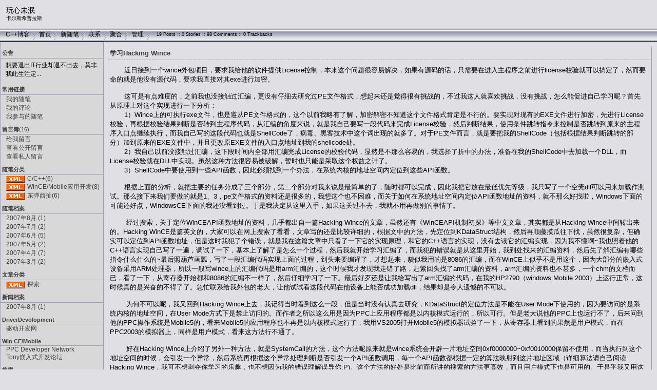

--- FILE ---
content_type: text/html; charset=utf-8
request_url: http://www.cppblog.com/kerlw/archive/2013/08/28/26977.html
body_size: 14474
content:
<!DOCTYPE HTML PUBLIC "-//W3C//DTD HTML 4.01 Transitional//EN">
<html>
<head id="Head"><title>
	学习Hacking Wince - 玩心未泯 - C++博客
</title><meta http-equiv="Content-Type" content="text/html; charset=utf-8" /><meta id="metaKeywords" name="keywords" content="学习Hacking Wince" /><link type="text/css" rel="stylesheet" href="/css/common.css" /><link id="MainCss" type="text/css" rel="stylesheet" href="http://www.cppblog.com/Skins/WinXPSilver/style.css" /><link id="RSSLink" title="RSS" type="application/rss+xml" rel="alternate" href="http://www.cppblog.com/kerlw/rss.aspx" /></head>
<body>
    <form name="Form1" method="post" action="26977.html" id="Form1">
<div>
<input type="hidden" name="__EVENTTARGET" id="__EVENTTARGET" value="" />
<input type="hidden" name="__EVENTARGUMENT" id="__EVENTARGUMENT" value="" />
<input type="hidden" name="__VIEWSTATE" id="
__VIEWSTATE" value="" />
</div>

<script type="text/javascript">
//<![CDATA[
var theForm = document.forms['Form1'];
if (!theForm) {
    theForm = document.Form1;
}
function __doPostBack(eventTarget, eventArgument) {
    if (!theForm.onsubmit || (theForm.onsubmit() != false)) {
        theForm.__EVENTTARGET.value = eventTarget;
        theForm.__EVENTARGUMENT.value = eventArgument;
        theForm.submit();
    }
}
//]]>
</script>


<script src="/WebResource.axd?d=eDiMe3MDKWlczf_WP2pMl_lCE4BGUw_TN3fuYyKyzoLZNYKlDAw4sWnC6-ipizPSQTUoN5ItB2Q75BPSzctCsSGS-Yo1&amp;t=635588906575142005" type="text/javascript"></script>

<script language=JavaScript>
									function ctlent(evt,id)
											{
												if(evt.ctrlKey && evt.keyCode == 13)
												{	
													try
													{
														TempSave(id);
													}
													catch(ex)
													{
													}
													finally
													{
													    __doPostBack('AjaxHolder$PostComment$btnSubmit','')
													}
												}
		
												}</script>
												<script language=JavaScript>function SetReplyAuhor(author){document.getElementById('AjaxHolder_PostComment_tbComment').value+="@"+author+"\n";document.getElementById('AjaxHolder_PostComment_tbComment').focus();return false}</script>
<script src="/ScriptResource.axd?d=KnxIZU8-lQQHsyRks7gumd_0dF8pqyPAnYqY4LhLrzCdXaEWqaJEP_nh0kJcjkta5JnJRpQ-Di5VOXiRz3yrwHInGOcHpjFr-QDGSin5AdDVvjfvrDUO0-WGhcZCp1ScAIl-QA2&amp;t=634979452452373750" type="text/javascript"></script>
<script src="/ScriptResource.axd?d=kt7gFm6mmrM_X3mG_hQ-w03GK7_NSeVUklscBRWuAUudWJq6MJzDbc8ipWdrcVvvwopJdWTkPe9izS3BHkufLTOZogkD9otZTjKHxbhIcQGgE3RCjS1EqQCYHW4uQzwOc6FbZw2&amp;t=634979452452373750" type="text/javascript"></script>
        
<div id="top">
	
<div>
	<table>
		<tr>
			<td class="HeaderTitles">
                <h1 class="HeaderTitle"><a id="Header1_HeaderTitle" class="HeaderMainTitle" href="http://www.cppblog.com/kerlw/">玩心未泯</a></h1>
				<p id="tagline">卡尔斯希普拉斯</p>
			</td>
		</tr>
	</table>
</div>
<div class="HeaderBar">
	<table id="HeaderBar" class="HeaderBar">
		<tr>
		    <td class="HeaderBarTab" nowrap>
		        <img id="Header1_StartButton" src="../../../../../Skins/WinXPSilver/Images/WinXP-Silver_Spacer.gif" align="absmiddle" style="border-width:0px;" />
		        <a id="Header1_MyLinks1_HomeLink" href="http://www.cppblog.com/">C++博客</a><img id="Header1_MyLinks1_Divider1" src="../../../../../Skins/WinXPSilver/Images/WinXP-Silver_Divider.gif" align="absmiddle" style="border-width:0px;" />
<a id="Header1_MyLinks1_MyHomeLink" href="http://www.cppblog.com/kerlw/">首页</a><img id="Header1_MyLinks1_Image1" src="../../../../../Skins/WinXPSilver/Images/WinXP-Silver_Divider.gif" align="absmiddle" style="border-width:0px;" />
<a id="Header1_MyLinks1_NewPostLink" href="http://www.cppblog.com/kerlw/admin/EditPosts.aspx?opt=1">新随笔</a><img id="Header1_MyLinks1_Image2" src="../../../../../Skins/WinXPSilver/Images/WinXP-Silver_Divider.gif" align="absmiddle" style="border-width:0px;" />
<a id="Header1_MyLinks1_ContactLink" accesskey="9" href="http://www.cppblog.com/kerlw/contact.aspx?id=1">联系</a><img id="Header1_MyLinks1_Divider2" src="../../../../../Skins/WinXPSilver/Images/WinXP-Silver_Divider.gif" align="absmiddle" style="border-width:0px;" />
<a id="Header1_MyLinks1_Syndication" href="http://www.cppblog.com/kerlw/Rss.aspx" target="_blank">聚合</a><img id="Header1_MyLinks1_Divider3" src="../../../../../Skins/WinXPSilver/Images/WinXP-Silver_Divider.gif" align="absmiddle" style="border-width:0px;" />
<!--<a id="Header1_MyLinks1_Syndication2" href="../../../../../Atom.aspx" target="_blank">Syndicate this Site (Atom)</a><img id="Header1_MyLinks1_Divider6" src="../../../../../Skins/WinXPSilver/Images/WinXP-Silver_Divider.gif" align="absmiddle" style="border-width:0px;" />
<a id="Header1_MyLinks1_XMLLink" class="XMLLink" href="http://www.cppblog.com/kerlw/Rss.aspx" target="_blank"><img src="http://www.cppblog.com/images/xml.gif" style="border-width:0px;" /></a>-->
<a id="Header1_MyLinks1_Admin" href="http://www.cppblog.com/kerlw/admin/EditPosts.aspx">管理</a><img id="Header1_MyLinks1_Divider5" src="../../../../../Skins/WinXPSilver/Images/WinXP-Silver_Divider.gif" align="absmiddle" style="border-width:0px;" />

			</td>
			<td class="HeaderBarTabBack" nowrap width="100%">
				
<div class="BlogStatsBar">
	<table class="BlogStatsBar">
		<tr>
			<td width="100%">
			</td>
			<td class="BlogStatsBar" nowrap>
				&nbsp;
				19 
				Posts&nbsp;::
				0 Stories
				::
				98 Comments
				::
				0 Trackbacks
			</td>
		</tr>
	</table>
</div>

			</td>
		</tr>
	</table>
</div>

</div>
<div id="leftmenu" style="display:none">
	
		
<h3>公告</h3>
<div class="News">
	想要退出IT行业却退不出去，莫非我此生注定...
</div>

		
<h3>常用链接</h3>
<ul>
		<li><a id="SingleColumn1_ctl00_repeaterLinks_ctl01_lnkLinkItem" href="http://www.cppblog.com/kerlw/MyPosts.html">我的随笔</a></li>
	
		<li><a id="SingleColumn1_ctl00_repeaterLinks_ctl02_lnkLinkItem" href="http://www.cppblog.com/kerlw/MyComments.html">我的评论</a></li>
	
		<li><a id="SingleColumn1_ctl00_repeaterLinks_ctl03_lnkLinkItem" href="http://www.cppblog.com/kerlw/OtherPosts.html">我参与的随笔</a></li>
	</ul>
<H3>留言簿<span style="font-size:11px;font-weight:normal;">(16)</span></H3>
<ul>
	<li>
		<a id="SingleColumn1__184de5f_lnkMessages" href="http://www.cppblog.com/kerlw/Contact.aspx?id=1">给我留言</a>
	<li>
		<a id="SingleColumn1__184de5f_lnkPublicMsgView" href="http://www.cppblog.com/kerlw/default.aspx?opt=msg">查看公开留言</a>
	<li>
		<a id="SingleColumn1__184de5f_lnkPrivateMsgView" href="http://www.cppblog.com/kerlw/admin/MyMessages.aspx">查看私人留言</a>
	</li>
</ul>

		<h3>随笔分类</h3>
		
				<ul>
			
				<li><a id="SingleColumn1_Categories_CatList_ctl00_LinkList_ctl01_RssLink" title="Subscribe to C/C++(6)" href="http://www.cppblog.com/kerlw/category/3989.html/rss"><img border='0' src='/Skins/WinXPBlue/Images/xml.gif' align='center'></a> <a id="SingleColumn1_Categories_CatList_ctl00_LinkList_ctl01_Link" href="http://www.cppblog.com/kerlw/category/3989.html">C/C++(6)</a></li>
			
				<li><a id="SingleColumn1_Categories_CatList_ctl00_LinkList_ctl02_RssLink" title="Subscribe to WinCE/Mobile应用开发(8)" href="http://www.cppblog.com/kerlw/category/3926.html/rss"><img border='0' src='/Skins/WinXPBlue/Images/xml.gif' align='center'></a> <a id="SingleColumn1_Categories_CatList_ctl00_LinkList_ctl02_Link" href="http://www.cppblog.com/kerlw/category/3926.html">WinCE/Mobile应用开发(8)</a></li>
			
				<li><a id="SingleColumn1_Categories_CatList_ctl00_LinkList_ctl03_RssLink" title="Subscribe to 东弹西扯(6)" href="http://www.cppblog.com/kerlw/category/3925.html/rss"><img border='0' src='/Skins/WinXPBlue/Images/xml.gif' align='center'></a> <a id="SingleColumn1_Categories_CatList_ctl00_LinkList_ctl03_Link" href="http://www.cppblog.com/kerlw/category/3925.html">东弹西扯(6)</a></li>
			
				</ul>
			
	
		<h3>随笔档案</h3>
		
				<ul>
			
				<li> <a id="SingleColumn1_Categories_CatList_ctl01_LinkList_ctl01_Link" href="http://www.cppblog.com/kerlw/archive/2007/08.html">2007年8月 (1)</a></li>
			
				<li> <a id="SingleColumn1_Categories_CatList_ctl01_LinkList_ctl02_Link" href="http://www.cppblog.com/kerlw/archive/2007/07.html">2007年7月 (2)</a></li>
			
				<li> <a id="SingleColumn1_Categories_CatList_ctl01_LinkList_ctl03_Link" href="http://www.cppblog.com/kerlw/archive/2007/06.html">2007年6月 (5)</a></li>
			
				<li> <a id="SingleColumn1_Categories_CatList_ctl01_LinkList_ctl04_Link" href="http://www.cppblog.com/kerlw/archive/2007/05.html">2007年5月 (2)</a></li>
			
				<li> <a id="SingleColumn1_Categories_CatList_ctl01_LinkList_ctl05_Link" href="http://www.cppblog.com/kerlw/archive/2007/04.html">2007年4月 (7)</a></li>
			
				<li> <a id="SingleColumn1_Categories_CatList_ctl01_LinkList_ctl06_Link" href="http://www.cppblog.com/kerlw/archive/2007/03.html">2007年3月 (2)</a></li>
			
				</ul>
			
	
		<h3>文章分类</h3>
		
				<ul>
			
				<li><a id="SingleColumn1_Categories_CatList_ctl02_LinkList_ctl01_RssLink" title="Subscribe to 探索" href="http://www.cppblog.com/kerlw/category/3995.html/rss"><img border='0' src='/Skins/WinXPBlue/Images/xml.gif' align='center'></a> <a id="SingleColumn1_Categories_CatList_ctl02_LinkList_ctl01_Link" href="http://www.cppblog.com/kerlw/category/3995.html">探索</a></li>
			
				</ul>
			
	
		<h3>新闻档案</h3>
		
				<ul>
			
				<li> <a id="SingleColumn1_Categories_CatList_ctl03_LinkList_ctl01_Link" href="http://www.cppblog.com/kerlw/news/2007/08.html">2007年8月 (1)</a></li>
			
				</ul>
			
	
		<h3>DriverDevolopment</h3>
		
				<ul>
			
				<li> <a id="SingleColumn1_Categories_CatList_ctl04_LinkList_ctl01_Link" href="http://www.driverdevelop.com/" target="_blank">驱动开发网</a></li>
			
				</ul>
			
	
		<h3>Win CE/Moblie</h3>
		
				<ul>
			
				<li> <a id="SingleColumn1_Categories_CatList_ctl05_LinkList_ctl01_Link" href="http://www.pocketpcdn.com/" target="_blank">PPC Developer Network</a></li>
			
				<li> <a id="SingleColumn1_Categories_CatList_ctl05_LinkList_ctl02_Link" href="http://cevx.net" target="_blank">Tony嵌入式开发论坛</a></li>
			
				</ul>
			
	

<script language="JavaScript">
function SearchGoogle(key,evt,site)
		{
			if(evt.keyCode==13 || evt.keyCode==0 || evt.type =='click')
			{
				key.focus();
				var keystr = encodeURIComponent(key.value);
				url = "http://www.google.com/search?q=";
				url = url+keystr;
				url += "&ie=UTF-8&oe=GB2312&hl=zh-CN&domains="+site+"&sitesearch="+site;
				window.location=url;
				return false;
			}
		}
</script>
<H3>搜索</H3>
<ul>
	<li>
		<li><input style="WIDTH: 130px" type="text" name="q" id="q" onkeydown="return SearchGoogle(document.getElementById('q'),event,'www.cppblog.com/kerlw')">&nbsp;<input onclick="SearchGoogle(document.getElementById('q'),event,'www.cppblog.com/kerlw')" type="button" value="搜索" name="sa">
	</li>
</ul>

<h3>最新评论
	<a id="SingleColumn1__483c77_RSSHyperlink1" href="http://www.cppblog.com/kerlw/CommentsRSS.aspx"><img src="/images/xml.gif" style="border-width:0px;" /></a></h3>
<div class="RecentComment">
	
			<ul>
		
			<li style="word-break:break-all">
				<a id="SingleColumn1__483c77_CommentList_ctl01_Hyperlink1" href="http://www.cppblog.com/kerlw/archive/2013/08/28/26977.html#202831">1. re: 学习Hacking Wince</a>
			</li>
			<li style="word-break:break-all">
				嗨，我们有wince系统搭建，有兴趣吗。
			</li>
			<li style="text-align:right;margin-right:4px">
				--liuhui</li>
		
			<li style="word-break:break-all">
				<a id="SingleColumn1__483c77_CommentList_ctl02_Hyperlink1" href="http://www.cppblog.com/kerlw/archive/2013/07/07/21700.html#201587">2. re: 探索Heap Corruption</a>
			</li>
			<li style="word-break:break-all">
				写的非常好，最近在delete一块内存的时候遇到了这个问题
			</li>
			<li style="text-align:right;margin-right:4px">
				--奔跑的春风</li>
		
			<li style="word-break:break-all">
				<a id="SingleColumn1__483c77_CommentList_ctl03_Hyperlink1" href="http://www.cppblog.com/kerlw/archive/2012/11/12/22381.html#195074">3. re: 你也许不知道的#define用法</a>
			</li>
			<li style="word-break:break-all">
				谢谢了 ，找的也是这个
			</li>
			<li style="text-align:right;margin-right:4px">
				--eagledame</li>
		
			<li style="word-break:break-all">
				<a id="SingleColumn1__483c77_CommentList_ctl04_Hyperlink1" href="http://www.cppblog.com/kerlw/archive/2012/09/17/27061.html#190945">4. re: C#中调用C++的dll的参数为指针类型的导出函数（包括二级指针的情况）</a>
			</li>
			<li style="word-break:break-all">
				谢谢、
			</li>
			<li style="text-align:right;margin-right:4px">
				--越厉害</li>
		
			<li style="word-break:break-all">
				<a id="SingleColumn1__483c77_CommentList_ctl05_Hyperlink1" href="http://www.cppblog.com/kerlw/archive/2012/06/18/26977.html#179280">5. re: 学习Hacking Wince</a>
			</li>
			<li style="word-break:break-all">
				自己都忘记自己还曾经做过这事了，哈哈哈，老了。
			</li>
			<li style="text-align:right;margin-right:4px">
				--kerlw</li>
		
			</ul>
		
</div>

<h3>阅读排行榜</h3>
<div class="RecentComment">
	
			<ul style="word-break:break-all">
		
			<li>
				<a id="SingleColumn1__2bccf95_TopList_ctl01_Hyperlink1" href="http://www.cppblog.com/kerlw/archive/2007/04/20/22381.aspx">1. 你也许不知道的#define用法(26043)</a>
			</li>
		
			<li>
				<a id="SingleColumn1__2bccf95_TopList_ctl02_Hyperlink1" href="http://www.cppblog.com/kerlw/archive/2007/06/27/27061.aspx">2. C#中调用C++的dll的参数为指针类型的导出函数（包括二级指针的情况）(14180)</a>
			</li>
		
			<li>
				<a id="SingleColumn1__2bccf95_TopList_ctl03_Hyperlink1" href="http://www.cppblog.com/kerlw/archive/2007/04/10/21604.aspx">3. 一个不小心引发的Heap corruption(13389)</a>
			</li>
		
			<li>
				<a id="SingleColumn1__2bccf95_TopList_ctl04_Hyperlink1" href="http://www.cppblog.com/kerlw/archive/2007/07/16/28141.aspx">4. 用Ras的API函数创建一个拨号连接(12419)</a>
			</li>
		
			<li>
				<a id="SingleColumn1__2bccf95_TopList_ctl05_Hyperlink1" href="http://www.cppblog.com/kerlw/archive/2007/04/12/21700.aspx">5. 探索Heap Corruption(11077)</a>
			</li>
		
			</ul>
		
</div>

<h3>评论排行榜</h3>
<div class="RecentComment">
	
			<ul style="word-break:break-all">
		
			<li>
				<a id="SingleColumn1__a5cce8_TopList_ctl01_Hyperlink1" href="http://www.cppblog.com/kerlw/archive/2007/04/20/22381.aspx">1. 你也许不知道的#define用法(21)</a>
			</li>
		
			<li>
				<a id="SingleColumn1__a5cce8_TopList_ctl02_Hyperlink1" href="http://www.cppblog.com/kerlw/archive/2007/06/26/26981.aspx">2. 对研发部的思考(21)</a>
			</li>
		
			<li>
				<a id="SingleColumn1__a5cce8_TopList_ctl03_Hyperlink1" href="http://www.cppblog.com/kerlw/archive/2007/07/16/28141.aspx">3. 用Ras的API函数创建一个拨号连接(8)</a>
			</li>
		
			<li>
				<a id="SingleColumn1__a5cce8_TopList_ctl04_Hyperlink1" href="http://www.cppblog.com/kerlw/archive/2007/08/01/28994.aspx">4. WinCE下驱动开发入门记录(三)(7)</a>
			</li>
		
			<li>
				<a id="SingleColumn1__a5cce8_TopList_ctl05_Hyperlink1" href="http://www.cppblog.com/kerlw/archive/2007/06/27/27061.aspx">5. C#中调用C++的dll的参数为指针类型的导出函数（包括二级指针的情况）(5)</a>
			</li>
		
			</ul>
		
</div>

	

</div>
<div id="main">
	
					
<div class="post">
	<div class="postTitle">
		<a id="viewpost1_TitleUrl" href="http://www.cppblog.com/kerlw/archive/2007/06/26/26977.html">学习Hacking Wince</a>
	</div>
	
	<div class="postText">
		&nbsp;&nbsp;&nbsp;&nbsp;&nbsp;&nbsp; 近日接到一个wince外包项目，要求我给他的软件提供License控制，本来这个问题很容易解决，如果有源码的话，只需要在进入主程序之前进行license校验就可以搞定了，然而要命的就是他没有源代码，要求我直接对其exe进行加密。<br>&nbsp;&nbsp;&nbsp;&nbsp;&nbsp;&nbsp; <br>&nbsp;&nbsp;&nbsp;&nbsp;&nbsp;&nbsp; 这可是有点难度的，之前我也没接触过汇编，更没有仔细去研究过PE文件格式，想起来还是觉得很有挑战的，不过我这人就喜欢挑战，没有挑战，怎么能促进自己学习呢？首先从原理上对这个实现进行一下分析：<br>&nbsp;&nbsp;&nbsp;&nbsp;&nbsp;&nbsp; 1）Wince上的可执行exe文件，也是遵从PE文件格式的，这个以前我略有了解，加密解密不知道这个文件格式肯定是不行的。要实现对现有的EXE文件进行加密，先进行License校验，再根据校验结果判断是否转到主程序代码，从汇编的角度来说，就是我自己要写一段代码来完成License校验，然后判断结果，使用条件跳转指令来控制是否跳转到原来的主程序入口点继续执行，而我自己写的这段代码也就是ShellCode了，病毒、黑客技术中这个词出现的就多了。对于PE文件而言，就是要把我的ShellCode（包括根据结果判断跳转的部分）加到原来的EXE文件中，并且更改原EXE文件的入口点地址到我的shellcode处。<br>&nbsp;&nbsp;&nbsp;&nbsp;&nbsp;&nbsp; 2）我自己以前没接触过汇编，这下段时间内全部用汇编完成License的校验代码，显然是不那么容易的，我选择了折中的办法，准备在我的ShellCode中去加载一个DLL，而License校验就在DLL中实现。虽然这种方法很容易被破解，暂时也只能是采取这个权益之计了。<br>&nbsp;&nbsp;&nbsp;&nbsp;&nbsp;&nbsp;&nbsp;3）ShellCode中要使用到一些API函数，因此必须找到一个办法，在系统内核的地址空间内定位到这些API函数。<br><br>&nbsp;&nbsp;&nbsp;&nbsp;&nbsp;&nbsp; 根据上面的分析，就把主要的任务分成了三个部分，第二个部分对我来说是最简单的了，随时都可以完成，因此我把它放在最低优先等级，我只写了一个空壳dll可以用来加载作测试。那么接下来我们要做的就是1、3，pe文件格式的资料还是很多的，我想这个也不困难，而关于如何在系统地址空间内定位API函数地址的资料，就不那么好找啦，Windows下面的可能还好点，WindowsCE下面的我还没看到过。于是我决定从这里入手，如果这关过不去，我就不用再做别的事情了。<br><br>&nbsp;&nbsp;&nbsp;&nbsp;&nbsp;&nbsp;&nbsp; 经过搜索，关于定位WinCEAPI函数地址的资料，几乎都出自一篇Hacking Wince的文章，虽然还有《WinCEAPI机制初探》等中文文章，其实都是从Hacking Wince中间转出来的。Hacking WinCE是篇英文的，大家可以在网上搜索了看看，文章写的还是比较详细的，根据文中的方法，先定位到KDataStruct结构，然后再顺藤摸瓜往下找，虽然很复杂，但确实可以定位到API函数地址，但是这时我犯了个错误，就是我在这篇文章中只看了一下它的实现原理，和它的C++语言的实现，没有去读它的汇编实现，因为我不懂啊~我也照着他的C++语言实现自己写了一遍，调试了一下，基本上了解了是怎么一个过程，然后我就开始学习汇编了，而我犯的错误就是从这里开始，我到处找来的汇编资料，然后先了解汇编有哪些指令什么什么的~最后照葫芦画瓢，写了一段汇编代码实现上面的过程，到头来要编译了，才想起来，貌似我用的是8086的汇编，而在WinCE上似乎不是用这个，因为大部分的嵌入式设备采用ARM处理器，所以一般写wince上的汇编代码是用arm汇编的，这个时候我才发现我走错了路，赶紧回头找了arm汇编的资料，arm汇编的资料也不甚多，一个chm的文档而已，看了一下，从寄存器开始都和8086的汇编不一样了，然后仔细学习了一下。最后好歹还是让我给写出了arm汇编的代码，在我的HP2790（windows Mobile 2003）上运行正常，这时候真的是兴奋的不得了了。急忙联系给我外包的老大，让他试试看这段代码在他设备上能否成功加载dll，结果却是令人遗憾的不可以。<br><br>&nbsp;&nbsp;&nbsp;&nbsp;&nbsp;&nbsp;&nbsp; 为何不可以呢，我又回到Hacking Wince上去，我记得当时看到这么一段，但是当时没有认真去研究，KDataStruct的定位方法是不能在User Mode下使用的，因为要访问的是系统内核的地址空间，在User Mode方式下是禁止访问的。而作者之所以这么用是因为PPC上应用程序都是以内核模式运行的，所以可行。但是老大说他的PPC上也运行不了，后来问到他的PPC操作系统是Mobile5的，看来Mobile5的应用程序也不再是以内核模式运行了，我用VS2005打开Mobile5的模拟器试验了一下，从寄存器上看到的果然是用户模式，而在PPC2003的模拟器上，同样是用户模式，看来这方法行不通了。<br><br>&nbsp;&nbsp;&nbsp;&nbsp;&nbsp;&nbsp;&nbsp; 好在Hacking Wince上介绍了另外一种方法，就是SystemCall的方法，这个方法呢原来就是wince系统会开辟一片地址空间0xf0000000~0xf0010000保留不使用，而当执行到这个地址空间的时候，会引发一个异常，然后系统再根据这个异常处理判断是否引发一个API函数调用，每一个API函数都根据一定的算法映射到这片地址区域（详细算法请自己阅读Hacking Wince，我可不想剥夺你学习的乐趣，也不想因为我的错误理解误导你:P)。这个方法的好处是比前面所讲的搜索的方法更高效，而且用户模式下也是可用的。于是乎我又用这个方法实现了我的ShellCode，然后费解的是，我使用的arm汇编指令stmdb，只要后面跟的寄存器写成{r0-r4}这种形式，在mobile5上运行的时候到这一步就没反应了，实在是非常的费解。不过我想那位老大跟我说的他的设备是基于Wince.net 4.2 Core的，也就没在这个问题上花功夫（实际上我后来绕过这一步，到了后面的SystemCall调用的部分，在Mobile5上也出现问题，貌似这个SystemCall的方法只能在WinCE4.2中使用）。完成了shellcode，但一时没能联系上给我外包的老大，所以就动手做下一步了。<br><br>&nbsp;&nbsp;&nbsp;&nbsp;&nbsp;&nbsp; 最后一部就是研究PE文件格式，把我自己的ShellCode&#8220;感染&#8221;到EXE中间去，这个涉及到一些病毒技术，我就不多说了，网上这方面的资料也不少。我也轻松实现了这一步骤。<br><br>&nbsp;&nbsp;&nbsp;&nbsp;&nbsp;&nbsp; 而所有的一切在我的PPC2003上运行正常之后，终于联系上那个老大，程序发过去被认为是病毒隔离了，预料之中，可是放到他设备上还是运行不起来，那就是预料之外了。终于这老大要求的时间也到了，咱做的东西又没实现功能，估计这老大对我失望了，不理咱了~唉~~~~<br><br>&nbsp;&nbsp;&nbsp;&nbsp;&nbsp;&nbsp; 这次的学习过程还是让我了解了不少东西，虽然这外包最终还是失败了，但还是不觉得亏，毕竟一周的时间里，因为这个外包的压力，以及求知的兴趣，让我看到了很多之前有时间却没看到的东西。不过整整一周都没好好陪老婆，老婆大人还是蛮有意见的~~:P<br>

	</div>
	
	<div class="postfoot">
		posted on 2007-06-26 11:04 <a href='http://www.cppblog.com/kerlw/'>SuperPlayeR</a> 阅读(2114) <a href='#Post'>评论(4)</a> &nbsp;<a href="http://www.cppblog.com/kerlw/admin/EditPosts.aspx?postid=26977">编辑</a>&nbsp;<a href="http://www.cppblog.com/kerlw/AddToFavorite.aspx?id=26977">收藏</a> <a href='http://www.cppblog.com/kerlw/services/trackbacks/26977.aspx'>引用</a>  所属分类: <a href='http://www.cppblog.com/kerlw/category/3926.html'>WinCE/Mobile应用开发</a> 
	</div>
</div>
<img src ="http://www.cppblog.com/kerlw/aggbug/26977.html?webview=1" width = "1" height = "1" />

<!--
<rdf:RDF xmlns:rdf="http://www.w3.org/1999/02/22-rdf-syntax-ns#"
xmlns:dc="http://purl.org/dc/elements/1.1/"
xmlns:trackback="http://madskills.com/public/xml/rss/module/trackback/">
<rdf:Description
rdf:about="http://www.cppblog.com/kerlw/archive/2007/06/26/26977.html"
dc:identifier="http://www.cppblog.com/kerlw/archive/2007/06/26/26977.html"
dc:title="学习Hacking Wince"
trackback:ping="http://www.cppblog.com/kerlw/services/trackbacks/26977.aspx" />
</rdf:RDF>
-->

<script type="text/javascript">
//<![CDATA[
Sys.WebForms.PageRequestManager._initialize('AjaxHolder$scriptmanager1', document.getElementById('Form1'));
Sys.WebForms.PageRequestManager.getInstance()._updateControls(['tAjaxHolder$UpdatePanel1'], [], [], 90);
//]]>
</script>

<div id="AjaxHolder_UpdatePanel1">
	    
    <a name="pagedcomment"></a>
<a name = "feedback" />
<br>
<div id="comments">
	<h3>评论</h3>
		
		
				<div class="post">			
					<div class="postTitle">
						<a title="permalink: re: 学习Hacking Wince" href="/kerlw/archive/2013/08/28/26977.html#27603">#</a>&nbsp;<a name="27603"></a>re: 学习Hacking Wince
							2007-07-06 14:01
						<a id="AjaxHolder_Comments_CommentList_ctl00_NameLink" href="http://www.cppblog.com/kerlw/" target="_blank">SuperPlayeR</a>
					</div>
					<div class="postText">
						这次的最大收获是入门了汇编，感觉又增加了不少新的见识。&nbsp;&nbsp;<a onclick="return SetReplyAuhor(&quot;SuperPlayeR&quot;)" href="/kerlw/archive/2013/08/28/26977.html#post">回复</a>&nbsp;&nbsp;<a title="查看该作者发表过的评论" href="http://www.cppblog.com/comment?author=SuperPlayeR" target="_blank">更多评论</a>
						<br>
						<a id="AjaxHolder_Comments_CommentList_ctl00_DeleteLink" href="javascript:__doPostBack('AjaxHolder$Comments$CommentList$ctl00$DeleteLink','')"></a>&nbsp;&nbsp;<a id="AjaxHolder_Comments_CommentList_ctl00_EditLink"></a>
					</div>
				</div>
				<br>
			
				<div class="post">			
					<div class="postTitle">
						<a title="permalink: re: 学习Hacking Wince" href="/kerlw/archive/2013/08/28/26977.html#177353">#</a>&nbsp;<a name="177353"></a>re: 学习Hacking Wince
							2012-06-03 20:08
						<a id="AjaxHolder_Comments_CommentList_ctl01_NameLink" target="_blank">cjh</a>
					</div>
					<div class="postText">
						佩服，学习能力这么强。看你真是领会了学习的乐趣了&nbsp;&nbsp;<a onclick="return SetReplyAuhor(&quot;cjh&quot;)" href="/kerlw/archive/2013/08/28/26977.html#post">回复</a>&nbsp;&nbsp;<a title="查看该作者发表过的评论" href="http://www.cppblog.com/comment?author=cjh" target="_blank">更多评论</a>
						<br>
						<a id="AjaxHolder_Comments_CommentList_ctl01_DeleteLink" href="javascript:__doPostBack('AjaxHolder$Comments$CommentList$ctl01$DeleteLink','')"></a>&nbsp;&nbsp;<a id="AjaxHolder_Comments_CommentList_ctl01_EditLink"></a>
					</div>
				</div>
				<br>
			
				<div class="post">			
					<div class="postTitle">
						<a title="permalink: re: 学习Hacking Wince" href="/kerlw/archive/2013/08/28/26977.html#179280">#</a>&nbsp;<a name="179280"></a>re: 学习Hacking Wince
							2012-06-18 11:34
						<a id="AjaxHolder_Comments_CommentList_ctl02_NameLink" target="_blank">kerlw</a>
					</div>
					<div class="postText">
						自己都忘记自己还曾经做过这事了，哈哈哈，老了。&nbsp;&nbsp;<a onclick="return SetReplyAuhor(&quot;kerlw&quot;)" href="/kerlw/archive/2013/08/28/26977.html#post">回复</a>&nbsp;&nbsp;<a title="查看该作者发表过的评论" href="http://www.cppblog.com/comment?author=kerlw" target="_blank">更多评论</a>
						<br>
						<a id="AjaxHolder_Comments_CommentList_ctl02_DeleteLink" href="javascript:__doPostBack('AjaxHolder$Comments$CommentList$ctl02$DeleteLink','')"></a>&nbsp;&nbsp;<a id="AjaxHolder_Comments_CommentList_ctl02_EditLink"></a>
					</div>
				</div>
				<br>
			
				<div class="post">			
					<div class="postTitle">
						<a title="permalink: re: 学习Hacking Wince" href="/kerlw/archive/2013/08/28/26977.html#202831">#</a>&nbsp;<a name="202831"></a>re: 学习Hacking Wince<a name="Post"></a>
							2013-08-28 21:39
						<a id="AjaxHolder_Comments_CommentList_ctl03_NameLink" target="_blank">liuhui</a>
					</div>
					<div class="postText">
						嗨，我们有wince系统搭建，有兴趣吗。&nbsp;&nbsp;<a onclick="return SetReplyAuhor(&quot;liuhui&quot;)" href="/kerlw/archive/2013/08/28/26977.html#post">回复</a>&nbsp;&nbsp;<a title="查看该作者发表过的评论" href="http://www.cppblog.com/comment?author=liuhui" target="_blank">更多评论</a>
						<br>
						<a id="AjaxHolder_Comments_CommentList_ctl03_DeleteLink" href="javascript:__doPostBack('AjaxHolder$Comments$CommentList$ctl03$DeleteLink','')"></a>&nbsp;&nbsp;<a id="AjaxHolder_Comments_CommentList_ctl03_EditLink"></a>
					</div>
				</div>
				<br>
			
</div><div id="AjaxHolder_Comments_divRefreshComments" style="text-align:right;margin-right:10px;margin-bottom:5px;font-size:12px;"><a id="AjaxHolder_Comments_refreshList" href="javascript:__doPostBack('AjaxHolder$Comments$refreshList','')">刷新评论列表</a></div>
<style>
td { font-size: 12px }
.commentTextBox 
{ 
    font-family : Verdana; 
    font-size: 13px;
 }
</style>
<!--Beging Temp Save-->
<STYLE>.userData { BEHAVIOR: url(#default#userdata) }
	</STYLE>
<DIV class="userData" id="CommentsPersistDiv"></DIV>
<script type="text/javascript">
function pageLoad()
{
    Sys.WebForms.PageRequestManager.getInstance().add_initializeRequest(handleInitializeRequest);
    //Sys.WebForms.PageRequestManager.getInstance().add_endRequest(handleEndRequest);
}

function handleInitializeRequest(sender, args)
{
    var prm = Sys.WebForms.PageRequestManager.getInstance();
    var eid = args.get_postBackElement().id;
    if (eid.indexOf("DeleteLink")>0) 
    {
       args.get_postBackElement().innerHTML = "<font color='red'>正在删除...</font>";         
    }    
    if (eid.indexOf("btnSubmit")>0) 
    {
       document.getElementById("AjaxHolder_PostComment_ltSubmitMsg").innerHTML="正在提交...";
       document.getElementById("AjaxHolder_PostComment_btnSubmit").disabled = true;
       
    } 
}	

function TempSave(ElementID)
{
	try
	{
	CommentsPersistDiv.setAttribute("CommentContent",document.getElementById(ElementID).value);
	CommentsPersistDiv.save("CommentXMLStore");
	}
	catch(ex)
	{
	}
	
}
function Restore(ElementID)
{
	CommentsPersistDiv.load("CommentXMLStore");
	document.getElementById(ElementID).value=CommentsPersistDiv.getAttribute("CommentContent");
}	
			
			
</script>
<!--Ene TempSave-->
<div class="commentform">
<span id="AjaxHolder_PostComment_ltSubmitMsg" style="color:Red;"></span>
<br />
<a name="Feedback"></a>
	<TABLE cellSpacing="1" cellPadding="1" border="0">
		
		<tr><td colSpan="3">只有注册用户<a href='http://www.cppblog.com/login.aspx?ReturnUrl=/kerlw/archive/2013/08/28/26977.html'>登录</a>后才能发表评论。</td></tr>
		<tr>
		<td colspan="3" style="line-height:2.5" style="margin-top:10px; margin-bottom:10px">				
		<div id='div-gpt-ad-1391948236744-0' style='width:300px; height:250px; margin:20px 0;'>
		    <a href="https://qoder.cnblogs.com/" target="_blank">
		        <img src="https://img2024.cnblogs.com/blog/35695/202510/35695-20251025102830023-1018607827.jpg" style='width:300px; height:250px;'>
		    </a>
		</div>
		</td>
		</tr>
		<tr>			
		<td colspan="3">
		
		</td>
		</tr>
		<TR>
			<TD colSpan="3" height="5">
<div id="divRelativePosts">
相关文章:
	
			<ul style="margin-top:0px;line-height:1.8;">
		
			<li style='list-style:none;'>
				<a id="AjaxHolder_PostComment_ctl07_RelativePostsList_ctl01_Hyperlink1" href="http://www.cppblog.com/kerlw/archive/2007/08/01/28994.html">WinCE下驱动开发入门记录(三)</a>
			</li>
		
			<li style='list-style:none;'>
				<a id="AjaxHolder_PostComment_ctl07_RelativePostsList_ctl02_Hyperlink1" href="http://www.cppblog.com/kerlw/archive/2007/07/16/28141.html">用Ras的API函数创建一个拨号连接</a>
			</li>
		
			<li style='list-style:none;'>
				<a id="AjaxHolder_PostComment_ctl07_RelativePostsList_ctl03_Hyperlink1" href="http://www.cppblog.com/kerlw/archive/2007/06/27/27061.html">C#中调用C++的dll的参数为指针类型的导出函数（包括二级指针的情况）</a>
			</li>
		
			<li style='list-style:none;display:none'>
				<a id="AjaxHolder_PostComment_ctl07_RelativePostsList_ctl04_Hyperlink1" href="http://www.cppblog.com/kerlw/archive/2007/06/26/26977.html">学习Hacking Wince</a>
			</li>
		
			<li style='list-style:none;'>
				<a id="AjaxHolder_PostComment_ctl07_RelativePostsList_ctl05_Hyperlink1" href="http://www.cppblog.com/kerlw/archive/2007/04/29/23183.html">WinCE下驱动开发入门记录(二)</a>
			</li>
		
			<li style='list-style:none;'>
				<a id="AjaxHolder_PostComment_ctl07_RelativePostsList_ctl06_Hyperlink1" href="http://www.cppblog.com/kerlw/archive/2007/04/27/23057.html">WinCE下驱动开发入门记录(一)</a>
			</li>
		
			<li style='list-style:none;'>
				<a id="AjaxHolder_PostComment_ctl07_RelativePostsList_ctl07_Hyperlink1" href="http://www.cppblog.com/kerlw/archive/2007/04/25/22826.html">学习WinCE下的驱动开发</a>
			</li>
		
			<li style='list-style:none;'>
				<a id="AjaxHolder_PostComment_ctl07_RelativePostsList_ctl08_Hyperlink1" href="http://www.cppblog.com/kerlw/archive/2007/03/31/21027.html">第一次作SmartPhone上的应用开发有感</a>
			</li>
		
			</ul>
		
</div>
</TD>
		</TR>
		<TR>
			<TD colSpan="3"></TD>
		</TR>
		<TR>
			<TD colSpan="3" height="1"><div id="blogsite">网站导航:
			<a href="http://www.cnblogs.com">博客园</a>&nbsp;&nbsp;
			<a href="https://news.cnblogs.com">IT新闻</a>&nbsp;&nbsp;
			<a href="http://www.blogjava.net">BlogJava</a>&nbsp;&nbsp;			
			<a href="https://q.cnblogs.com">博问</a>&nbsp;&nbsp;
			<a href="https://chat2db.ai/">Chat2DB</a>&nbsp;&nbsp;
			<a href="/kerlw/archive/2013/08/28/26977.html?opt=admin">管理</a>
			</div></TD>
		</TR>
		<TR>
			<TD colSpan="3">
				
<br/>

<br/>

</TD>
		</TR>
	</TABLE>	
</div>
<div id="AjaxHolder_PostComment_ValidationSummary1" style="color:Red;display:none;">

	</div>

</div>

				
</div>

<p id="footer">
	Powered by: 
	<br />
	
	<a id="Footer1_Hyperlink3" NAME="Hyperlink1" href="http://www.cppblog.com/" style="font-family:Verdana;font-size:12px;">C++博客</a>
	<br />
	Copyright &copy; SuperPlayeR
</p>
    
    
<script type="text/javascript">
//<![CDATA[
var Page_ValidationSummaries =  new Array(document.getElementById("AjaxHolder_PostComment_ValidationSummary1"));
//]]>
</script>

<script type="text/javascript">
//<![CDATA[
var AjaxHolder_PostComment_ValidationSummary1 = document.all ? document.all["AjaxHolder_PostComment_ValidationSummary1"] : document.getElementById("AjaxHolder_PostComment_ValidationSummary1");
AjaxHolder_PostComment_ValidationSummary1.showmessagebox = "True";
AjaxHolder_PostComment_ValidationSummary1.showsummary = "False";
//]]>
</script>


<script type="text/javascript">
//<![CDATA[

document.getElementById('AjaxHolder_PostComment_ValidationSummary1').dispose = function() {
    Array.remove(Page_ValidationSummaries, document.getElementById('AjaxHolder_PostComment_ValidationSummary1'));
}
Sys.Application.initialize();
//]]>
</script>
</form>
	<script type="text/javascript" src="/script/ShowHidden.js"></script>   
	<script type="text/javascript">
	  var _gaq = _gaq || [];
	  _gaq.push(['_setAccount', 'UA-476124-5']);
	  _gaq.push(['_trackPageview']);

	  (function() {
		var ga = document.createElement('script'); ga.type = 'text/javascript'; ga.async = true;
		ga.src = ('https:' == document.location.protocol ? 'https://ssl' : 'http://www') + '.google-analytics.com/ga.js';
		var s = document.getElementsByTagName('script')[0]; s.parentNode.insertBefore(ga, s);
	  })();
	</script>
</body>
</html>


--- FILE ---
content_type: text/css
request_url: http://www.cppblog.com/Skins/WinXPSilver/style.css
body_size: 1546
content:
body {
	font-size : .9em;
	font-family : Tahoma, Verdana, Geneva, Arial, Helvetica, sans-serif;
	margin : 0px;
	background-color : #E0DFE3;
}

a:visited,
a:active,
a:link {	
	color: #3F3D3D;
	text-decoration : none;
}

a:hover {
	text-decoration : bold;
}

h1 {
	margin : 0px;
	margin-top : 10px;
	margin-bottom : 5px;
	font-size : 1em;
}

h1 a:visited,
h1 a:active,
h1 a:link {
	color : #000;
}

h1 a:hover {
	color : #47F;
	text-decoration : none;
}

h2 {
	margin-top : 10px;
	margin-bottom : 3px;
	font-size : 1.0em;
}

h3 {
	font-size : 1.2em;
}

h5 {
	margin: 0px;
	padding: 0px;
}

p {
	margin: 10px 0px;
}

#authors ul {
	list-style : none;
	padding : 0px;
	margin : 0px 5px;
}

div.News
{
	font-size: 12px;
	font-family : Tahoma, Verdana, Geneva, Arial, Helvetica, sans-serif;
	padding: 5px;
	padding-left: 10px;
}

.HeaderTitle
{
	color: Black;
	font-size : 1.5em;
	margin: 0px;
}

.HeaderTitles
{
	color: Black;
	padding-top: 10px;
	padding-left: 10px;
	padding-right: 10px;
	padding-bottom: 10px;
	width: 100%;
}

.HeaderTitles a:visited,
.HeaderTitles a:active,
.HeaderTitles a:link,
.HeaderTitles a:hover
{
	color: Black;
	text-decoration : none;
	font-size: .75em;
	font-weight: normal;
}

.HeaderBar
{
	font-weight: bold;
	font-size: 12px;
	border-collapse: collapse;
	background-image: url(images/WinXP-Silver_TabBackLeft.gif);
   background-repeat:repeat-x;
}

.HeaderBar a:visited,
.HeaderBar a:active,
.HeaderBar a:link
{
	color: Black;
	font-weight: bold;
	text-decoration: none;
	font-weight: normal;
}

.HeaderBarTab
{
   background-image: url(images/WinXP-Silver_NavBar.gif);
   background-repeat:repeat-x;
   border-collapse: collapse;
   padding: 0px;
}

.BlogStatsBar
{
	text-align: right;
	font-weight: normal;
	font-size: 7pt;
	color: Black;
	border-collapse: collapse;
}

p.date img {
	vertical-align : middle;
}

p.date {
	font-size : 0.8em;
	font-weight : bold;
	margin-bottom : 0px;
	padding-top: 0px;
	padding-right: 0px;
	padding-bottom: 4px;
	text-align: right;
}

blockquote {
	font-style : italic;
}

div.postTitle a:visited,
div.postTitle a:active,
div.postTitle a:link
{
	color: #3F3D3D;
	text-decoration : none;
}

#main 
{
    margin-left : 200px;	
	background-color : #E0DFE3;
	padding : 10px;
	border-left : 0px solid #9E9EB6;
	border-bottom : 2px solid #9E9EB6;
}

div.post
{
	border-right: #9E9EB6 1px solid;
	border-top: #9E9EB6 1px solid;
	border-left: #9E9EB6 1px solid;
	border-bottom: #9E9EB6 1px solid;
	
}

div.postTitle
{
	padding-left: 3px;
	font-weight: bolder;
	font-size: 13px;
	padding-bottom: 3px;
	padding-top: 3px;
	border-bottom: #9FB086 1px dashed;

}

div.postText
{
	padding-right: 10px;
	padding-left: 3px;
	font-size: 13px;
	padding-bottom: 5px;
	padding-top: 1px;
	margin-top: 10px;
   	margin-bottom:10px;
   	background-color : #E0DFE3;
}

div.postFoot
{
	border-top: #9FB086 1px dashed;
	font-size: 7pt;
	color: Black;
	padding-right: 3px;
	padding-left: 3px;
	padding-bottom: 1px;
	padding-top: 1px;
	text-align: right;
}

#top 
{
	background-image: url(images/WinXP-Silver_HeaderBackground.gif);
    background-repeat: repeat;
	color : WhiteSmoke;
	border-top : 0px solid Black;
	border-bottom : 1px solid Black;
	padding: 0px;
	margin: 0px;
}

#tagline {
	font-size : 0.8em;
	margin : 0px;
	color: Black;
}

#leftmenu {
	position : absolute;
	left : 0px;
	width : 200px;
	background-color: #D9D8D9;
	padding-top: 5px;
	border: solid 1px;
	border-color: #9E9EB6;
}

#leftmenu h3 {
	font-size : 0.75em;
	color: #3F3D3D;
	margin : 0px;
	margin-top : 10px;		
	padding-bottom: 2px;
	padding-left: 3px;
	border-bottom: solid 1px;
	border-bottom-color: #9E9EB6;
}

#leftmenu ul {
	list-style: none;
	margin : 0px;
	padding-left : 5px;
	margin-left : 5px;
	margin-bottom : 10px;
	font-size : 12px;
}

#leftmenu a
{
	padding: 1px;
	text-decoration: none;
    color: #3F3D3D;

}

#leftmenu a:active,
#leftmenu a:visited,
#leftmenu a:link
{}

#leftmenu a:hover
{
	font-style: normal;
	font-weight: bold;
    color: #3F3D3D;
}

#footer {
	margin : 0px;	
	padding-top : 5px;
	text-align : right;
	font-size : 0.7em;
}

input, textarea
{
	font-size : 12px;
	font-family : Tahoma, Verdana, Geneva, Arial, Helvetica, sans-serif;	
}

.CommentForm
{
	font-size : 12px;
	font-family : Tahoma, Verdana, Geneva, Arial, Helvetica, sans-serif;
}

.Button
{
	border: 1px solid SteelBlue;
}

#comments
{
	background-color : #E0DFE3;
}
